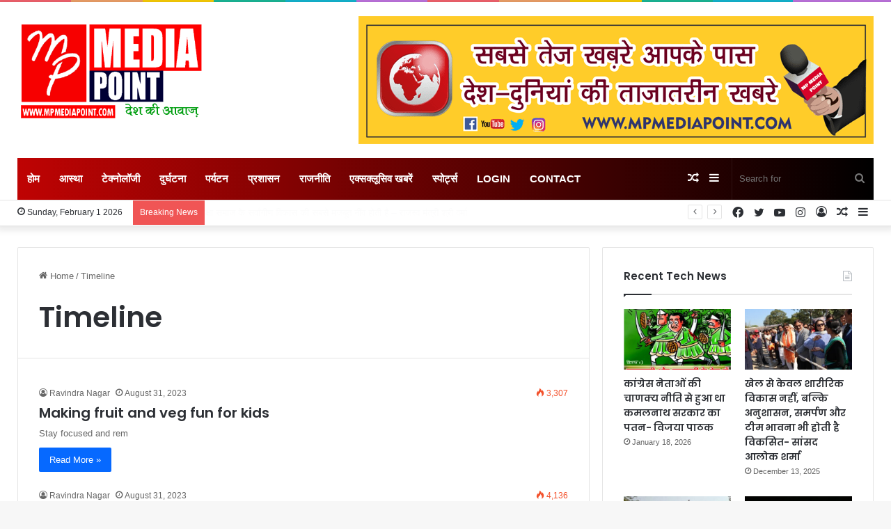

--- FILE ---
content_type: text/html; charset=UTF-8
request_url: https://mpmediapoint.com/tag/timeline/
body_size: 24844
content:
<!DOCTYPE html>
<html lang="en-US" class="" data-skin="light">
<head>
	<meta charset="UTF-8" />
	<link rel="profile" href="https://gmpg.org/xfn/11" />
	<title>Timeline &#8211; MP Media Point- Latest News updates</title>

<meta http-equiv='x-dns-prefetch-control' content='on'>
<link rel='dns-prefetch' href='//cdnjs.cloudflare.com' />
<link rel='dns-prefetch' href='//ajax.googleapis.com' />
<link rel='dns-prefetch' href='//fonts.googleapis.com' />
<link rel='dns-prefetch' href='//fonts.gstatic.com' />
<link rel='dns-prefetch' href='//s.gravatar.com' />
<link rel='dns-prefetch' href='//www.google-analytics.com' />
<link rel='preload' as='image' href='https://mpmediapoint.com/wp-content/uploads/2023/09/newlogo.png'>
<link rel='preload' as='font' href='https://mpmediapoint.com/wp-content/themes/jannah/assets/fonts/tielabs-fonticon/tielabs-fonticon.woff' type='font/woff' crossorigin='anonymous' />
<link rel='preload' as='font' href='https://mpmediapoint.com/wp-content/themes/jannah/assets/fonts/fontawesome/fa-solid-900.woff2' type='font/woff2' crossorigin='anonymous' />
<link rel='preload' as='font' href='https://mpmediapoint.com/wp-content/themes/jannah/assets/fonts/fontawesome/fa-brands-400.woff2' type='font/woff2' crossorigin='anonymous' />
<link rel='preload' as='font' href='https://mpmediapoint.com/wp-content/themes/jannah/assets/fonts/fontawesome/fa-regular-400.woff2' type='font/woff2' crossorigin='anonymous' />
<link rel='preload' as='script' href='https://ajax.googleapis.com/ajax/libs/webfont/1/webfont.js'>
<meta name='robots' content='max-image-preview:large' />
<link rel='dns-prefetch' href='//www.googletagmanager.com' />
<link rel='dns-prefetch' href='//pagead2.googlesyndication.com' />
<link rel="alternate" type="application/rss+xml" title="MP Media Point- Latest News updates &raquo; Feed" href="https://mpmediapoint.com/feed/" />
<link rel="alternate" type="application/rss+xml" title="MP Media Point- Latest News updates &raquo; Timeline Tag Feed" href="https://mpmediapoint.com/tag/timeline/feed/" />

		<style type="text/css">
			:root{
			
					--main-nav-background: #1f2024;
					--main-nav-secondry-background: rgba(0,0,0,0.2);
					--main-nav-primary-color: #0088ff;
					--main-nav-contrast-primary-color: #FFFFFF;
					--main-nav-text-color: #FFFFFF;
					--main-nav-secondry-text-color: rgba(225,255,255,0.5);
					--main-nav-main-border-color: rgba(255,255,255,0.07);
					--main-nav-secondry-border-color: rgba(255,255,255,0.04);
				
			}
		</style>
	<meta name="viewport" content="width=device-width, initial-scale=1.0" /><script type="text/javascript">
/* <![CDATA[ */
window._wpemojiSettings = {"baseUrl":"https:\/\/s.w.org\/images\/core\/emoji\/15.0.3\/72x72\/","ext":".png","svgUrl":"https:\/\/s.w.org\/images\/core\/emoji\/15.0.3\/svg\/","svgExt":".svg","source":{"concatemoji":"https:\/\/mpmediapoint.com\/wp-includes\/js\/wp-emoji-release.min.js?ver=6.5.7"}};
/*! This file is auto-generated */
!function(i,n){var o,s,e;function c(e){try{var t={supportTests:e,timestamp:(new Date).valueOf()};sessionStorage.setItem(o,JSON.stringify(t))}catch(e){}}function p(e,t,n){e.clearRect(0,0,e.canvas.width,e.canvas.height),e.fillText(t,0,0);var t=new Uint32Array(e.getImageData(0,0,e.canvas.width,e.canvas.height).data),r=(e.clearRect(0,0,e.canvas.width,e.canvas.height),e.fillText(n,0,0),new Uint32Array(e.getImageData(0,0,e.canvas.width,e.canvas.height).data));return t.every(function(e,t){return e===r[t]})}function u(e,t,n){switch(t){case"flag":return n(e,"\ud83c\udff3\ufe0f\u200d\u26a7\ufe0f","\ud83c\udff3\ufe0f\u200b\u26a7\ufe0f")?!1:!n(e,"\ud83c\uddfa\ud83c\uddf3","\ud83c\uddfa\u200b\ud83c\uddf3")&&!n(e,"\ud83c\udff4\udb40\udc67\udb40\udc62\udb40\udc65\udb40\udc6e\udb40\udc67\udb40\udc7f","\ud83c\udff4\u200b\udb40\udc67\u200b\udb40\udc62\u200b\udb40\udc65\u200b\udb40\udc6e\u200b\udb40\udc67\u200b\udb40\udc7f");case"emoji":return!n(e,"\ud83d\udc26\u200d\u2b1b","\ud83d\udc26\u200b\u2b1b")}return!1}function f(e,t,n){var r="undefined"!=typeof WorkerGlobalScope&&self instanceof WorkerGlobalScope?new OffscreenCanvas(300,150):i.createElement("canvas"),a=r.getContext("2d",{willReadFrequently:!0}),o=(a.textBaseline="top",a.font="600 32px Arial",{});return e.forEach(function(e){o[e]=t(a,e,n)}),o}function t(e){var t=i.createElement("script");t.src=e,t.defer=!0,i.head.appendChild(t)}"undefined"!=typeof Promise&&(o="wpEmojiSettingsSupports",s=["flag","emoji"],n.supports={everything:!0,everythingExceptFlag:!0},e=new Promise(function(e){i.addEventListener("DOMContentLoaded",e,{once:!0})}),new Promise(function(t){var n=function(){try{var e=JSON.parse(sessionStorage.getItem(o));if("object"==typeof e&&"number"==typeof e.timestamp&&(new Date).valueOf()<e.timestamp+604800&&"object"==typeof e.supportTests)return e.supportTests}catch(e){}return null}();if(!n){if("undefined"!=typeof Worker&&"undefined"!=typeof OffscreenCanvas&&"undefined"!=typeof URL&&URL.createObjectURL&&"undefined"!=typeof Blob)try{var e="postMessage("+f.toString()+"("+[JSON.stringify(s),u.toString(),p.toString()].join(",")+"));",r=new Blob([e],{type:"text/javascript"}),a=new Worker(URL.createObjectURL(r),{name:"wpTestEmojiSupports"});return void(a.onmessage=function(e){c(n=e.data),a.terminate(),t(n)})}catch(e){}c(n=f(s,u,p))}t(n)}).then(function(e){for(var t in e)n.supports[t]=e[t],n.supports.everything=n.supports.everything&&n.supports[t],"flag"!==t&&(n.supports.everythingExceptFlag=n.supports.everythingExceptFlag&&n.supports[t]);n.supports.everythingExceptFlag=n.supports.everythingExceptFlag&&!n.supports.flag,n.DOMReady=!1,n.readyCallback=function(){n.DOMReady=!0}}).then(function(){return e}).then(function(){var e;n.supports.everything||(n.readyCallback(),(e=n.source||{}).concatemoji?t(e.concatemoji):e.wpemoji&&e.twemoji&&(t(e.twemoji),t(e.wpemoji)))}))}((window,document),window._wpemojiSettings);
/* ]]> */
</script>

<style id='wp-emoji-styles-inline-css' type='text/css'>

	img.wp-smiley, img.emoji {
		display: inline !important;
		border: none !important;
		box-shadow: none !important;
		height: 1em !important;
		width: 1em !important;
		margin: 0 0.07em !important;
		vertical-align: -0.1em !important;
		background: none !important;
		padding: 0 !important;
	}
</style>
<style id='classic-theme-styles-inline-css' type='text/css'>
/*! This file is auto-generated */
.wp-block-button__link{color:#fff;background-color:#32373c;border-radius:9999px;box-shadow:none;text-decoration:none;padding:calc(.667em + 2px) calc(1.333em + 2px);font-size:1.125em}.wp-block-file__button{background:#32373c;color:#fff;text-decoration:none}
</style>
<style id='global-styles-inline-css' type='text/css'>
body{--wp--preset--color--black: #000000;--wp--preset--color--cyan-bluish-gray: #abb8c3;--wp--preset--color--white: #ffffff;--wp--preset--color--pale-pink: #f78da7;--wp--preset--color--vivid-red: #cf2e2e;--wp--preset--color--luminous-vivid-orange: #ff6900;--wp--preset--color--luminous-vivid-amber: #fcb900;--wp--preset--color--light-green-cyan: #7bdcb5;--wp--preset--color--vivid-green-cyan: #00d084;--wp--preset--color--pale-cyan-blue: #8ed1fc;--wp--preset--color--vivid-cyan-blue: #0693e3;--wp--preset--color--vivid-purple: #9b51e0;--wp--preset--gradient--vivid-cyan-blue-to-vivid-purple: linear-gradient(135deg,rgba(6,147,227,1) 0%,rgb(155,81,224) 100%);--wp--preset--gradient--light-green-cyan-to-vivid-green-cyan: linear-gradient(135deg,rgb(122,220,180) 0%,rgb(0,208,130) 100%);--wp--preset--gradient--luminous-vivid-amber-to-luminous-vivid-orange: linear-gradient(135deg,rgba(252,185,0,1) 0%,rgba(255,105,0,1) 100%);--wp--preset--gradient--luminous-vivid-orange-to-vivid-red: linear-gradient(135deg,rgba(255,105,0,1) 0%,rgb(207,46,46) 100%);--wp--preset--gradient--very-light-gray-to-cyan-bluish-gray: linear-gradient(135deg,rgb(238,238,238) 0%,rgb(169,184,195) 100%);--wp--preset--gradient--cool-to-warm-spectrum: linear-gradient(135deg,rgb(74,234,220) 0%,rgb(151,120,209) 20%,rgb(207,42,186) 40%,rgb(238,44,130) 60%,rgb(251,105,98) 80%,rgb(254,248,76) 100%);--wp--preset--gradient--blush-light-purple: linear-gradient(135deg,rgb(255,206,236) 0%,rgb(152,150,240) 100%);--wp--preset--gradient--blush-bordeaux: linear-gradient(135deg,rgb(254,205,165) 0%,rgb(254,45,45) 50%,rgb(107,0,62) 100%);--wp--preset--gradient--luminous-dusk: linear-gradient(135deg,rgb(255,203,112) 0%,rgb(199,81,192) 50%,rgb(65,88,208) 100%);--wp--preset--gradient--pale-ocean: linear-gradient(135deg,rgb(255,245,203) 0%,rgb(182,227,212) 50%,rgb(51,167,181) 100%);--wp--preset--gradient--electric-grass: linear-gradient(135deg,rgb(202,248,128) 0%,rgb(113,206,126) 100%);--wp--preset--gradient--midnight: linear-gradient(135deg,rgb(2,3,129) 0%,rgb(40,116,252) 100%);--wp--preset--font-size--small: 13px;--wp--preset--font-size--medium: 20px;--wp--preset--font-size--large: 36px;--wp--preset--font-size--x-large: 42px;--wp--preset--spacing--20: 0.44rem;--wp--preset--spacing--30: 0.67rem;--wp--preset--spacing--40: 1rem;--wp--preset--spacing--50: 1.5rem;--wp--preset--spacing--60: 2.25rem;--wp--preset--spacing--70: 3.38rem;--wp--preset--spacing--80: 5.06rem;--wp--preset--shadow--natural: 6px 6px 9px rgba(0, 0, 0, 0.2);--wp--preset--shadow--deep: 12px 12px 50px rgba(0, 0, 0, 0.4);--wp--preset--shadow--sharp: 6px 6px 0px rgba(0, 0, 0, 0.2);--wp--preset--shadow--outlined: 6px 6px 0px -3px rgba(255, 255, 255, 1), 6px 6px rgba(0, 0, 0, 1);--wp--preset--shadow--crisp: 6px 6px 0px rgba(0, 0, 0, 1);}:where(.is-layout-flex){gap: 0.5em;}:where(.is-layout-grid){gap: 0.5em;}body .is-layout-flex{display: flex;}body .is-layout-flex{flex-wrap: wrap;align-items: center;}body .is-layout-flex > *{margin: 0;}body .is-layout-grid{display: grid;}body .is-layout-grid > *{margin: 0;}:where(.wp-block-columns.is-layout-flex){gap: 2em;}:where(.wp-block-columns.is-layout-grid){gap: 2em;}:where(.wp-block-post-template.is-layout-flex){gap: 1.25em;}:where(.wp-block-post-template.is-layout-grid){gap: 1.25em;}.has-black-color{color: var(--wp--preset--color--black) !important;}.has-cyan-bluish-gray-color{color: var(--wp--preset--color--cyan-bluish-gray) !important;}.has-white-color{color: var(--wp--preset--color--white) !important;}.has-pale-pink-color{color: var(--wp--preset--color--pale-pink) !important;}.has-vivid-red-color{color: var(--wp--preset--color--vivid-red) !important;}.has-luminous-vivid-orange-color{color: var(--wp--preset--color--luminous-vivid-orange) !important;}.has-luminous-vivid-amber-color{color: var(--wp--preset--color--luminous-vivid-amber) !important;}.has-light-green-cyan-color{color: var(--wp--preset--color--light-green-cyan) !important;}.has-vivid-green-cyan-color{color: var(--wp--preset--color--vivid-green-cyan) !important;}.has-pale-cyan-blue-color{color: var(--wp--preset--color--pale-cyan-blue) !important;}.has-vivid-cyan-blue-color{color: var(--wp--preset--color--vivid-cyan-blue) !important;}.has-vivid-purple-color{color: var(--wp--preset--color--vivid-purple) !important;}.has-black-background-color{background-color: var(--wp--preset--color--black) !important;}.has-cyan-bluish-gray-background-color{background-color: var(--wp--preset--color--cyan-bluish-gray) !important;}.has-white-background-color{background-color: var(--wp--preset--color--white) !important;}.has-pale-pink-background-color{background-color: var(--wp--preset--color--pale-pink) !important;}.has-vivid-red-background-color{background-color: var(--wp--preset--color--vivid-red) !important;}.has-luminous-vivid-orange-background-color{background-color: var(--wp--preset--color--luminous-vivid-orange) !important;}.has-luminous-vivid-amber-background-color{background-color: var(--wp--preset--color--luminous-vivid-amber) !important;}.has-light-green-cyan-background-color{background-color: var(--wp--preset--color--light-green-cyan) !important;}.has-vivid-green-cyan-background-color{background-color: var(--wp--preset--color--vivid-green-cyan) !important;}.has-pale-cyan-blue-background-color{background-color: var(--wp--preset--color--pale-cyan-blue) !important;}.has-vivid-cyan-blue-background-color{background-color: var(--wp--preset--color--vivid-cyan-blue) !important;}.has-vivid-purple-background-color{background-color: var(--wp--preset--color--vivid-purple) !important;}.has-black-border-color{border-color: var(--wp--preset--color--black) !important;}.has-cyan-bluish-gray-border-color{border-color: var(--wp--preset--color--cyan-bluish-gray) !important;}.has-white-border-color{border-color: var(--wp--preset--color--white) !important;}.has-pale-pink-border-color{border-color: var(--wp--preset--color--pale-pink) !important;}.has-vivid-red-border-color{border-color: var(--wp--preset--color--vivid-red) !important;}.has-luminous-vivid-orange-border-color{border-color: var(--wp--preset--color--luminous-vivid-orange) !important;}.has-luminous-vivid-amber-border-color{border-color: var(--wp--preset--color--luminous-vivid-amber) !important;}.has-light-green-cyan-border-color{border-color: var(--wp--preset--color--light-green-cyan) !important;}.has-vivid-green-cyan-border-color{border-color: var(--wp--preset--color--vivid-green-cyan) !important;}.has-pale-cyan-blue-border-color{border-color: var(--wp--preset--color--pale-cyan-blue) !important;}.has-vivid-cyan-blue-border-color{border-color: var(--wp--preset--color--vivid-cyan-blue) !important;}.has-vivid-purple-border-color{border-color: var(--wp--preset--color--vivid-purple) !important;}.has-vivid-cyan-blue-to-vivid-purple-gradient-background{background: var(--wp--preset--gradient--vivid-cyan-blue-to-vivid-purple) !important;}.has-light-green-cyan-to-vivid-green-cyan-gradient-background{background: var(--wp--preset--gradient--light-green-cyan-to-vivid-green-cyan) !important;}.has-luminous-vivid-amber-to-luminous-vivid-orange-gradient-background{background: var(--wp--preset--gradient--luminous-vivid-amber-to-luminous-vivid-orange) !important;}.has-luminous-vivid-orange-to-vivid-red-gradient-background{background: var(--wp--preset--gradient--luminous-vivid-orange-to-vivid-red) !important;}.has-very-light-gray-to-cyan-bluish-gray-gradient-background{background: var(--wp--preset--gradient--very-light-gray-to-cyan-bluish-gray) !important;}.has-cool-to-warm-spectrum-gradient-background{background: var(--wp--preset--gradient--cool-to-warm-spectrum) !important;}.has-blush-light-purple-gradient-background{background: var(--wp--preset--gradient--blush-light-purple) !important;}.has-blush-bordeaux-gradient-background{background: var(--wp--preset--gradient--blush-bordeaux) !important;}.has-luminous-dusk-gradient-background{background: var(--wp--preset--gradient--luminous-dusk) !important;}.has-pale-ocean-gradient-background{background: var(--wp--preset--gradient--pale-ocean) !important;}.has-electric-grass-gradient-background{background: var(--wp--preset--gradient--electric-grass) !important;}.has-midnight-gradient-background{background: var(--wp--preset--gradient--midnight) !important;}.has-small-font-size{font-size: var(--wp--preset--font-size--small) !important;}.has-medium-font-size{font-size: var(--wp--preset--font-size--medium) !important;}.has-large-font-size{font-size: var(--wp--preset--font-size--large) !important;}.has-x-large-font-size{font-size: var(--wp--preset--font-size--x-large) !important;}
.wp-block-navigation a:where(:not(.wp-element-button)){color: inherit;}
:where(.wp-block-post-template.is-layout-flex){gap: 1.25em;}:where(.wp-block-post-template.is-layout-grid){gap: 1.25em;}
:where(.wp-block-columns.is-layout-flex){gap: 2em;}:where(.wp-block-columns.is-layout-grid){gap: 2em;}
.wp-block-pullquote{font-size: 1.5em;line-height: 1.6;}
</style>
<link rel='stylesheet' id='taqyeem-buttons-style-css' href='https://mpmediapoint.com/wp-content/plugins/taqyeem-buttons/assets/style.css?ver=6.5.7' type='text/css' media='all' />
<link rel='stylesheet' id='tie-css-base-css' href='https://mpmediapoint.com/wp-content/themes/jannah/assets/css/base.min.css?ver=6.1.2' type='text/css' media='all' />
<link rel='stylesheet' id='tie-css-styles-css' href='https://mpmediapoint.com/wp-content/themes/jannah/assets/css/style.min.css?ver=6.1.2' type='text/css' media='all' />
<link rel='stylesheet' id='tie-css-widgets-css' href='https://mpmediapoint.com/wp-content/themes/jannah/assets/css/widgets.min.css?ver=6.1.2' type='text/css' media='all' />
<link rel='stylesheet' id='tie-css-helpers-css' href='https://mpmediapoint.com/wp-content/themes/jannah/assets/css/helpers.min.css?ver=6.1.2' type='text/css' media='all' />
<link rel='stylesheet' id='tie-fontawesome5-css' href='https://mpmediapoint.com/wp-content/themes/jannah/assets/css/fontawesome.css?ver=6.1.2' type='text/css' media='all' />
<link rel='stylesheet' id='tie-css-ilightbox-css' href='https://mpmediapoint.com/wp-content/themes/jannah/assets/ilightbox/dark-skin/skin.css?ver=6.1.2' type='text/css' media='all' />
<link rel='stylesheet' id='tie-css-shortcodes-css' href='https://mpmediapoint.com/wp-content/themes/jannah/assets/css/plugins/shortcodes.min.css?ver=6.1.2' type='text/css' media='all' />
<link rel='stylesheet' id='taqyeem-styles-css' href='https://mpmediapoint.com/wp-content/themes/jannah/assets/css/plugins/taqyeem.min.css?ver=6.1.2' type='text/css' media='all' />
<style id='taqyeem-styles-inline-css' type='text/css'>
.wf-active .logo-text,.wf-active h1,.wf-active h2,.wf-active h3,.wf-active h4,.wf-active h5,.wf-active h6,.wf-active .the-subtitle{font-family: 'Poppins';}body{font-size: 13px;}#main-nav .main-menu > ul > li > a{font-size: 15px;text-transform: uppercase;}#the-post .entry-content,#the-post .entry-content p{font-size: 19px;}.comment-list .comment-body p{font-size: 15px;}.main-nav-boxed .main-nav.fixed-nav,#main-nav .main-menu-wrapper{background: #bf0303;background: -webkit-linear-gradient(90deg,#000000,#bf0303 );background: -moz-linear-gradient(90deg,#000000,#bf0303 );background: -o-linear-gradient(90deg,#000000,#bf0303 );background: linear-gradient(90deg,#bf0303,#000000 );}#main-nav .main-menu-wrapper .icon-basecloud-bg:after{color: inherit !important;}#main-nav .main-menu-wrapper,#main-nav .menu-sub-content,#main-nav .comp-sub-menu,#main-nav .guest-btn:not(:hover),#main-nav ul.cats-vertical li a.is-active,#main-nav ul.cats-vertical li a:hover.search-in-main-nav.autocomplete-suggestions{background-color: rgb(96,2,2);}#main-nav{border-width: 0;}#theme-header #main-nav:not(.fixed-nav){bottom: 0;}#main-nav .icon-basecloud-bg:after{color: rgb(96,2,2);}.search-in-main-nav.autocomplete-suggestions{border-color: rgba(255,255,255,0.07);}.main-nav-boxed #main-nav .main-menu-wrapper{border-width: 0;}#site-info{background-color: #bf0303;}.tie-cat-24,.tie-cat-item-24 > span{background-color:#e67e22 !important;color:#FFFFFF !important;}.tie-cat-24:after{border-top-color:#e67e22 !important;}.tie-cat-24:hover{background-color:#c86004 !important;}.tie-cat-24:hover:after{border-top-color:#c86004 !important;}.tie-cat-25,.tie-cat-item-25 > span{background-color:#2ecc71 !important;color:#FFFFFF !important;}.tie-cat-25:after{border-top-color:#2ecc71 !important;}.tie-cat-25:hover{background-color:#10ae53 !important;}.tie-cat-25:hover:after{border-top-color:#10ae53 !important;}.tie-cat-26,.tie-cat-item-26 > span{background-color:#9b59b6 !important;color:#FFFFFF !important;}.tie-cat-26:after{border-top-color:#9b59b6 !important;}.tie-cat-26:hover{background-color:#7d3b98 !important;}.tie-cat-26:hover:after{border-top-color:#7d3b98 !important;}.tie-cat-27,.tie-cat-item-27 > span{background-color:#34495e !important;color:#FFFFFF !important;}.tie-cat-27:after{border-top-color:#34495e !important;}.tie-cat-27:hover{background-color:#162b40 !important;}.tie-cat-27:hover:after{border-top-color:#162b40 !important;}.tie-cat-28,.tie-cat-item-28 > span{background-color:#795548 !important;color:#FFFFFF !important;}.tie-cat-28:after{border-top-color:#795548 !important;}.tie-cat-28:hover{background-color:#5b372a !important;}.tie-cat-28:hover:after{border-top-color:#5b372a !important;}.tie-cat-29,.tie-cat-item-29 > span{background-color:#4CAF50 !important;color:#FFFFFF !important;}.tie-cat-29:after{border-top-color:#4CAF50 !important;}.tie-cat-29:hover{background-color:#2e9132 !important;}.tie-cat-29:hover:after{border-top-color:#2e9132 !important;}@media (min-width: 1200px){.container{width: auto;}}.boxed-layout #tie-wrapper,.boxed-layout .fixed-nav{max-width: 1290px;}@media (min-width: 1260px){.container,.wide-next-prev-slider-wrapper .slider-main-container{max-width: 1260px;}}@media (max-width: 991px){.side-aside.dark-skin{background: #2f88d6;background: -webkit-linear-gradient(135deg,#5933a2,#2f88d6 );background: -moz-linear-gradient(135deg,#5933a2,#2f88d6 );background: -o-linear-gradient(135deg,#5933a2,#2f88d6 );background: linear-gradient(135deg,#2f88d6,#5933a2 );}}.tie-insta-header {margin-bottom: 15px;}.tie-insta-avatar a {width: 70px;height: 70px;display: block;position: relative;float: left;margin-right: 15px;margin-bottom: 15px;}.tie-insta-avatar a:before {content: "";position: absolute;width: calc(100% + 6px);height: calc(100% + 6px);left: -3px;top: -3px;border-radius: 50%;background: #d6249f;background: radial-gradient(circle at 30% 107%,#fdf497 0%,#fdf497 5%,#fd5949 45%,#d6249f 60%,#285AEB 90%);}.tie-insta-avatar a:after {position: absolute;content: "";width: calc(100% + 3px);height: calc(100% + 3px);left: -2px;top: -2px;border-radius: 50%;background: #fff;}.dark-skin .tie-insta-avatar a:after {background: #27292d;}.tie-insta-avatar img {border-radius: 50%;position: relative;z-index: 2;transition: all 0.25s;}.tie-insta-avatar img:hover {box-shadow: 0px 0px 15px 0 #6b54c6;}.tie-insta-info {font-size: 1.3em;font-weight: bold;margin-bottom: 5px;}
</style>
<script type="text/javascript" src="https://mpmediapoint.com/wp-includes/js/jquery/jquery.min.js?ver=3.7.1" id="jquery-core-js"></script>
<script type="text/javascript" src="https://mpmediapoint.com/wp-includes/js/jquery/jquery-migrate.min.js?ver=3.4.1" id="jquery-migrate-js"></script>

<!-- Google tag (gtag.js) snippet added by Site Kit -->
<!-- Google Analytics snippet added by Site Kit -->
<script type="text/javascript" src="https://www.googletagmanager.com/gtag/js?id=G-TSXG96PZN3" id="google_gtagjs-js" async></script>
<script type="text/javascript" id="google_gtagjs-js-after">
/* <![CDATA[ */
window.dataLayer = window.dataLayer || [];function gtag(){dataLayer.push(arguments);}
gtag("set","linker",{"domains":["mpmediapoint.com"]});
gtag("js", new Date());
gtag("set", "developer_id.dZTNiMT", true);
gtag("config", "G-TSXG96PZN3");
/* ]]> */
</script>
<link rel="https://api.w.org/" href="https://mpmediapoint.com/wp-json/" /><link rel="alternate" type="application/json" href="https://mpmediapoint.com/wp-json/wp/v2/tags/5" /><link rel="EditURI" type="application/rsd+xml" title="RSD" href="https://mpmediapoint.com/xmlrpc.php?rsd" />
<meta name="generator" content="WordPress 6.5.7" />
<meta name="generator" content="Site Kit by Google 1.171.0" /><script type='text/javascript'>
/* <![CDATA[ */
var taqyeem = {"ajaxurl":"https://mpmediapoint.com/wp-admin/admin-ajax.php" , "your_rating":"Your Rating:"};
/* ]]> */
</script>

<meta http-equiv="X-UA-Compatible" content="IE=edge">

<!-- Google AdSense meta tags added by Site Kit -->
<meta name="google-adsense-platform-account" content="ca-host-pub-2644536267352236">
<meta name="google-adsense-platform-domain" content="sitekit.withgoogle.com">
<!-- End Google AdSense meta tags added by Site Kit -->

<!-- Google AdSense snippet added by Site Kit -->
<script type="text/javascript" async="async" src="https://pagead2.googlesyndication.com/pagead/js/adsbygoogle.js?client=ca-pub-6517578609099377&amp;host=ca-host-pub-2644536267352236" crossorigin="anonymous"></script>

<!-- End Google AdSense snippet added by Site Kit -->
</head>

<body id="tie-body" class="archive tag tag-timeline tag-5 tie-no-js wrapper-has-shadow block-head-1 magazine1 is-thumb-overlay-disabled is-desktop is-header-layout-3 has-header-ad sidebar-right has-sidebar hide_share_post_top hide_share_post_bottom">



<div class="background-overlay">

	<div id="tie-container" class="site tie-container">

		
		<div id="tie-wrapper">

			<div class="rainbow-line"></div>
<header id="theme-header" class="theme-header header-layout-3 main-nav-dark main-nav-default-dark main-nav-below main-nav-boxed has-stream-item top-nav-active top-nav-light top-nav-default-light top-nav-below top-nav-below-main-nav has-shadow has-normal-width-logo mobile-header-centered">
	
<div class="container header-container">
	<div class="tie-row logo-row">

		
		<div class="logo-wrapper">
			<div class="tie-col-md-4 logo-container clearfix">
				<div id="mobile-header-components-area_1" class="mobile-header-components"><ul class="components"><li class="mobile-component_menu custom-menu-link"><a href="#" id="mobile-menu-icon" class="menu-text-wrapper"><span class="tie-mobile-menu-icon nav-icon is-layout-1"></span><span class="menu-text">Menu</span></a></li></ul></div>
		<div id="logo" class="image-logo" style="margin-top: 10px; margin-bottom: 10px;">

			
			<a title="MP Media Point- Latest News updates" href="https://mpmediapoint.com/">
				
				<picture class="tie-logo-default tie-logo-picture">
					<source class="tie-logo-source-default tie-logo-source" srcset="https://mpmediapoint.com/wp-content/uploads/2023/09/newlogo.png" media="(max-width:991px)">
					<source class="tie-logo-source-default tie-logo-source" srcset="https://mpmediapoint.com/wp-content/uploads/2023/09/newlogo.png">
					<img class="tie-logo-img-default tie-logo-img" src="https://mpmediapoint.com/wp-content/uploads/2023/09/newlogo.png" alt="MP Media Point- Latest News updates" width="270" height="179" style="max-height:179px; width: auto;" />
				</picture>
						</a>

			
		</div><!-- #logo /-->

		<div id="mobile-header-components-area_2" class="mobile-header-components"><ul class="components"><li class="mobile-component_search custom-menu-link">
				<a href="#" class="tie-search-trigger-mobile">
					<span class="tie-icon-search tie-search-icon" aria-hidden="true"></span>
					<span class="screen-reader-text">Search for</span>
				</a>
			</li></ul></div>			</div><!-- .tie-col /-->
		</div><!-- .logo-wrapper /-->

		<div class="tie-col-md-8 stream-item stream-item-top-wrapper"><div class="stream-item-top">
					<a href="" title="" target="_blank" rel="nofollow noopener">
						<img src="https://mpmediapoint.com/wp-content/uploads/2023/09/MPMEDIABANNER-min.png" alt="" width="728" height="91" />
					</a>
				</div></div><!-- .tie-col /-->
	</div><!-- .tie-row /-->
</div><!-- .container /-->

<div class="main-nav-wrapper">
	<nav id="main-nav" data-skin="search-in-main-nav" class="main-nav header-nav live-search-parent"  aria-label="Primary Navigation">
		<div class="container">

			<div class="main-menu-wrapper">

				
				<div id="menu-components-wrap">

					


					<div class="main-menu main-menu-wrap tie-alignleft">
						<div id="main-nav-menu" class="main-menu header-menu"><ul id="menu-tielabs-main-menu" class="menu"><li id="menu-item-1077" class="menu-item menu-item-type-custom menu-item-object-custom menu-item-home menu-item-1077"><a href="https://mpmediapoint.com/">होम</a></li>
<li id="menu-item-1123" class="menu-item menu-item-type-taxonomy menu-item-object-category menu-item-1123"><a href="https://mpmediapoint.com/category/%e0%a4%86%e0%a4%b8%e0%a5%8d%e0%a4%a5%e0%a4%be/">आस्था</a></li>
<li id="menu-item-1124" class="menu-item menu-item-type-taxonomy menu-item-object-category menu-item-1124"><a href="https://mpmediapoint.com/category/%e0%a4%9f%e0%a5%87%e0%a4%95%e0%a5%8d%e0%a4%a8%e0%a5%8b%e0%a4%b2%e0%a5%89%e0%a4%9c%e0%a5%80/">टेक्नोलॉजी</a></li>
<li id="menu-item-1125" class="menu-item menu-item-type-taxonomy menu-item-object-category menu-item-1125"><a href="https://mpmediapoint.com/category/%e0%a4%a6%e0%a5%81%e0%a4%b0%e0%a5%8d%e0%a4%98%e0%a4%9f%e0%a4%a8%e0%a4%be/">दुर्घटना</a></li>
<li id="menu-item-1126" class="menu-item menu-item-type-taxonomy menu-item-object-category menu-item-1126"><a href="https://mpmediapoint.com/category/%e0%a4%aa%e0%a4%b0%e0%a5%8d%e0%a4%af%e0%a4%9f%e0%a4%a8/">पर्यटन</a></li>
<li id="menu-item-1127" class="menu-item menu-item-type-taxonomy menu-item-object-category menu-item-1127"><a href="https://mpmediapoint.com/category/%e0%a4%aa%e0%a5%8d%e0%a4%b0%e0%a4%b6%e0%a4%be%e0%a4%b8%e0%a4%a8/">प्रशासन</a></li>
<li id="menu-item-1128" class="menu-item menu-item-type-taxonomy menu-item-object-category menu-item-1128"><a href="https://mpmediapoint.com/category/%e0%a4%b0%e0%a4%be%e0%a4%9c%e0%a4%a8%e0%a5%80%e0%a4%a4%e0%a4%bf/">राजनीति</a></li>
<li id="menu-item-1134" class="menu-item menu-item-type-taxonomy menu-item-object-category menu-item-1134"><a href="https://mpmediapoint.com/category/%e0%a4%8f%e0%a4%95%e0%a5%8d%e0%a4%b8%e0%a4%95%e0%a5%8d%e0%a4%b2%e0%a5%82%e0%a4%b8%e0%a4%bf%e0%a4%b5-%e0%a4%96%e0%a4%ac%e0%a4%b0%e0%a5%87%e0%a4%82/">एक्सक्लूसिव खबरें</a></li>
<li id="menu-item-1145" class="menu-item menu-item-type-taxonomy menu-item-object-category menu-item-1145"><a href="https://mpmediapoint.com/category/%e0%a4%b8%e0%a5%8d%e0%a4%aa%e0%a5%8b%e0%a4%b0%e0%a5%8d%e0%a4%9f%e0%a5%8d%e0%a4%b8/">स्पोर्ट्स</a></li>
<li id="menu-item-1157" class="menu-item menu-item-type-custom menu-item-object-custom menu-item-1157"><a href="https://mpmediapoint.com/wp-admin">Login</a></li>
<li id="menu-item-1202" class="menu-item menu-item-type-post_type menu-item-object-page menu-item-1202"><a href="https://mpmediapoint.com/contact/">Contact</a></li>
</ul></div>					</div><!-- .main-menu.tie-alignleft /-->

					<ul class="components">			<li class="search-bar menu-item custom-menu-link" aria-label="Search">
				<form method="get" id="search" action="https://mpmediapoint.com/">
					<input id="search-input" class="is-ajax-search"  inputmode="search" type="text" name="s" title="Search for" placeholder="Search for" />
					<button id="search-submit" type="submit">
						<span class="tie-icon-search tie-search-icon" aria-hidden="true"></span>
						<span class="screen-reader-text">Search for</span>
					</button>
				</form>
			</li>
				<li class="side-aside-nav-icon menu-item custom-menu-link">
		<a href="#">
			<span class="tie-icon-navicon" aria-hidden="true"></span>
			<span class="screen-reader-text">Sidebar</span>
		</a>
	</li>
		<li class="random-post-icon menu-item custom-menu-link">
		<a href="/tag/timeline/?random-post=1" class="random-post" title="Random Article" rel="nofollow">
			<span class="tie-icon-random" aria-hidden="true"></span>
			<span class="screen-reader-text">Random Article</span>
		</a>
	</li>
	</ul><!-- Components -->
				</div><!-- #menu-components-wrap /-->
			</div><!-- .main-menu-wrapper /-->
		</div><!-- .container /-->

			</nav><!-- #main-nav /-->
</div><!-- .main-nav-wrapper /-->


<nav id="top-nav"  class="has-date-breaking-components top-nav header-nav has-breaking-news" aria-label="Secondary Navigation">
	<div class="container">
		<div class="topbar-wrapper">

			
					<div class="topbar-today-date tie-icon">
						Sunday, February 1 2026					</div>
					
			<div class="tie-alignleft">
				
<div class="breaking controls-is-active">

	<span class="breaking-title">
		<span class="tie-icon-bolt breaking-icon" aria-hidden="true"></span>
		<span class="breaking-title-text">Breaking News</span>
	</span>

	<ul id="breaking-news-in-header" class="breaking-news" data-type="slideLeft" data-arrows="true">

		
							<li class="news-item">
								<a href="https://mpmediapoint.com/shrimad-bhagwat-purana-leads-from-ignorance-to-knowledge-and-truth-and-by-just-listening-to-it-man-becomes-entitled-to-salvation/">अज्ञान से ज्ञान और सत्य की ओर ले जाने वाली है श्रीमद्भागवत पुराण, इसके श्रवण मात्र से ही मानव मोक्ष का अधिकारी हो जाता है। -जगतगुरु पं अजय पुरोहित</a>
							</li>

							
							<li class="news-item">
								<a href="https://mpmediapoint.com/education-is-the-strongest-foundation-for-the-all-round-development-of-the-society-revenue-minister-shri-verma/">शिक्षा समाज के सर्वांगीण विकास की सबसे मजबूत नींव होती है &#8211; राजस्व मंत्री श्री वर्मा</a>
							</li>

							
							<li class="news-item">
								<a href="https://mpmediapoint.com/dial-112s-wisdom-accomplished-a-noble-task/">डायल 112 की सूझ-बूझ : हो गया पुनीत कार्य&#8230;</a>
							</li>

							
							<li class="news-item">
								<a href="https://mpmediapoint.com/badar-district-of-bhopal-accused-boy-caught-by-shahganj-police/">शाहगंज पुलिस के हत्थे चढ़ा भोपाल का जिला बदर आरोपी लौंडे</a>
							</li>

							
							<li class="news-item">
								<a href="https://mpmediapoint.com/in-the-flower-festival-chief-minister-dr-yadav-said-that-2026-will-become-the-year-of-farmers-welfare/">पुष्प महोत्सव में मुख्यमंत्री डॉ यादव ने कहा- 2026 बनेगा &#8216;किसान कल्याण वर्ष&#8217;</a>
							</li>

							
							<li class="news-item">
								<a href="https://mpmediapoint.com/the-aim-of-the-government-is-that-no-child-should-be-deprived-of-quality-education-due-to-economic-weakness-union-agriculture-minister-shivraj-singh-chauhan/">सरकार का उद्देश्य, कोई भी बच्चा आर्थिक कमजोरी के कारण गुणवत्तापूर्ण शिक्षा से न रहे वंचित &#8211; केंद्रीय कृषि मंत्री शिवराज सिंह चौहान</a>
							</li>

							
							<li class="news-item">
								<a href="https://mpmediapoint.com/sit-investigation-creates-stir-in-bhopal-politics-allegations-related-to-mayor-malti-rai-increase-political-uneasiness-vijaya-pathak/">एसआईटी जांच से भोपाल की राजनीति में हलचल, महापौर मालती राय से जुड़े आरोपों ने बढ़ाई सियासी बेचैनी- विजया पाठक</a>
							</li>

							
							<li class="news-item">
								<a href="https://mpmediapoint.com/sp-sehore-took-stock-of-the-conditions-of-all-the-police-stations-and-police-posts-from-ichhawar-to-gopalpur-and-issued-necessary-guidelines-for-iso-certification/">एसपी सीहोर ने इछावर से गोपालपुर तक सभी थानों एवं पुलिस चौकियों के हालातों का लिया जायजा, जारी किए आवश्यक दिशा-निर्देश, आईएसओ प्रमाणन के लिए इछावर थाना का लग सकता नम्बर..</a>
							</li>

							
							<li class="news-item">
								<a href="https://mpmediapoint.com/breaking-maharashtra-deputy-chief-minister-ajit-pawars-plane-crashes/">ब्रेकिंग : महाराष्ट्र के उपमुख्मंत्री अजित पवार का हवाई जहाज दुर्घटनाग्रस्त</a>
							</li>

							
							<li class="news-item">
								<a href="https://mpmediapoint.com/now-citizen-services-are-available-on-mp-e-seva-portal-services-can-be-availed-through-mobile-app/">अब एमपी ई-सेवा पोर्टल पर उपलब्ध हैं नागरिक सेवाएं , मोबाइल एप के माध्यम से ली जा सकती हैं सेवायें</a>
							</li>

							
	</ul>
</div><!-- #breaking /-->
			</div><!-- .tie-alignleft /-->

			<div class="tie-alignright">
				<ul class="components">	<li class="side-aside-nav-icon menu-item custom-menu-link">
		<a href="#">
			<span class="tie-icon-navicon" aria-hidden="true"></span>
			<span class="screen-reader-text">Sidebar</span>
		</a>
	</li>
		<li class="random-post-icon menu-item custom-menu-link">
		<a href="/tag/timeline/?random-post=1" class="random-post" title="Random Article" rel="nofollow">
			<span class="tie-icon-random" aria-hidden="true"></span>
			<span class="screen-reader-text">Random Article</span>
		</a>
	</li>
	
	
		<li class=" popup-login-icon menu-item custom-menu-link">
			<a href="#" class="lgoin-btn tie-popup-trigger">
				<span class="tie-icon-author" aria-hidden="true"></span>
				<span class="screen-reader-text">Log In</span>			</a>
		</li>

			 <li class="social-icons-item"><a class="social-link instagram-social-icon" rel="external noopener nofollow" target="_blank" href="#"><span class="tie-social-icon tie-icon-instagram"></span><span class="screen-reader-text">Instagram</span></a></li><li class="social-icons-item"><a class="social-link youtube-social-icon" rel="external noopener nofollow" target="_blank" href="#"><span class="tie-social-icon tie-icon-youtube"></span><span class="screen-reader-text">YouTube</span></a></li><li class="social-icons-item"><a class="social-link twitter-social-icon" rel="external noopener nofollow" target="_blank" href="#"><span class="tie-social-icon tie-icon-twitter"></span><span class="screen-reader-text">Twitter</span></a></li><li class="social-icons-item"><a class="social-link facebook-social-icon" rel="external noopener nofollow" target="_blank" href="#"><span class="tie-social-icon tie-icon-facebook"></span><span class="screen-reader-text">Facebook</span></a></li> </ul><!-- Components -->			</div><!-- .tie-alignright /-->

		</div><!-- .topbar-wrapper /-->
	</div><!-- .container /-->
</nav><!-- #top-nav /-->
</header>

<div id="content" class="site-content container"><div id="main-content-row" class="tie-row main-content-row">
	<div class="main-content tie-col-md-8 tie-col-xs-12" role="main">

		

			<header class="entry-header-outer container-wrapper">
				<nav id="breadcrumb"><a href="https://mpmediapoint.com/"><span class="tie-icon-home" aria-hidden="true"></span> Home</a><em class="delimiter">/</em><span class="current">Timeline</span></nav><script type="application/ld+json">{"@context":"http:\/\/schema.org","@type":"BreadcrumbList","@id":"#Breadcrumb","itemListElement":[{"@type":"ListItem","position":1,"item":{"name":"Home","@id":"https:\/\/mpmediapoint.com\/"}}]}</script><h1 class="page-title">Timeline</h1>			</header><!-- .entry-header-outer /-->

			
		<div class="mag-box wide-post-box">
			<div class="container-wrapper">
				<div class="mag-box-container clearfix">
					<ul id="posts-container" data-layout="default" data-settings="{'uncropped_image':'jannah-image-post','category_meta':true,'post_meta':true,'excerpt':'true','excerpt_length':'20','read_more':'true','read_more_text':false,'media_overlay':true,'title_length':0,'is_full':false,'is_category':false}" class="posts-items">
<li class="post-item no-small-thumbs post-1037 post type-post status-publish format-standard category-tie-travel tag-timeline tie-video">

	
	<div class="post-details">

		<div class="post-meta clearfix"><span class="author-meta single-author no-avatars"><span class="meta-item meta-author-wrapper meta-author-2"><span class="meta-author"><a href="https://mpmediapoint.com/author/rav/" class="author-name tie-icon" title="Ravindra Nagar">Ravindra Nagar</a></span></span></span><span class="date meta-item tie-icon">August 31, 2023</span><div class="tie-alignright"><span class="meta-views meta-item hot"><span class="tie-icon-fire" aria-hidden="true"></span> 3,307 </span></div></div><!-- .post-meta -->
		<h2 class="post-title"><a href="https://mpmediapoint.com/making-fruit-and-veg-fun-for-kids/">Making fruit and veg fun for kids</a></h2>

						<p class="post-excerpt">Stay focused and rem</p>
				<a class="more-link button" href="https://mpmediapoint.com/making-fruit-and-veg-fun-for-kids/">Read More &raquo;</a>	</div>
</li>

<li class="post-item no-small-thumbs post-1039 post type-post status-publish format-standard category-tie-games tag-timeline tie-slider">

	
	<div class="post-details">

		<div class="post-meta clearfix"><span class="author-meta single-author no-avatars"><span class="meta-item meta-author-wrapper meta-author-2"><span class="meta-author"><a href="https://mpmediapoint.com/author/rav/" class="author-name tie-icon" title="Ravindra Nagar">Ravindra Nagar</a></span></span></span><span class="date meta-item tie-icon">August 31, 2023</span><div class="tie-alignright"><span class="meta-views meta-item hot"><span class="tie-icon-fire" aria-hidden="true"></span> 4,136 </span></div></div><!-- .post-meta -->
		<h2 class="post-title"><a href="https://mpmediapoint.com/there-may-be-no-consoles-in-the-future-ea-exec-says/">There May Be No Consoles in the Future, EA Exec Says</a></h2>

						<p class="post-excerpt">Stay focused and rem</p>
				<a class="more-link button" href="https://mpmediapoint.com/there-may-be-no-consoles-in-the-future-ea-exec-says/">Read More &raquo;</a>	</div>
</li>

<li class="post-item no-small-thumbs post-1042 post type-post status-publish format-standard category-tie-games tag-timeline tie-audio">

	
	<div class="post-details">

		<div class="post-meta clearfix"><span class="author-meta single-author no-avatars"><span class="meta-item meta-author-wrapper meta-author-2"><span class="meta-author"><a href="https://mpmediapoint.com/author/rav/" class="author-name tie-icon" title="Ravindra Nagar">Ravindra Nagar</a></span></span></span><span class="date meta-item tie-icon">August 31, 2023</span><div class="tie-alignright"><span class="meta-views meta-item warm"><span class="tie-icon-fire" aria-hidden="true"></span> 1,664 </span></div></div><!-- .post-meta -->
		<h2 class="post-title"><a href="https://mpmediapoint.com/here-what-is-in-the-game-80-deluxe-edition/">Here What is in the game $80 Deluxe Edition</a></h2>

						<p class="post-excerpt">Stay focused and rem</p>
				<a class="more-link button" href="https://mpmediapoint.com/here-what-is-in-the-game-80-deluxe-edition/">Read More &raquo;</a>	</div>
</li>

<li class="post-item no-small-thumbs post-1053 post type-post status-publish format-standard category-tie-business tag-timeline tie-map">

	
	<div class="post-details">

		<div class="post-meta clearfix"><span class="author-meta single-author no-avatars"><span class="meta-item meta-author-wrapper meta-author-2"><span class="meta-author"><a href="https://mpmediapoint.com/author/rav/" class="author-name tie-icon" title="Ravindra Nagar">Ravindra Nagar</a></span></span></span><span class="date meta-item tie-icon">August 31, 2023</span><div class="tie-alignright"><span class="meta-views meta-item hot"><span class="tie-icon-fire" aria-hidden="true"></span> 4,979 </span></div></div><!-- .post-meta -->
		<h2 class="post-title"><a href="https://mpmediapoint.com/why-people-are-flocking-to-oregon/">Why people are flocking to Oregon</a></h2>

						<p class="post-excerpt">Stay focused and rem</p>
				<a class="more-link button" href="https://mpmediapoint.com/why-people-are-flocking-to-oregon/">Read More &raquo;</a>	</div>
</li>

<li class="post-item no-small-thumbs post-1065 post type-post status-publish format-standard category-tie-tech tag-timeline tie-map">

	
	<div class="post-details">

		<div class="post-meta clearfix"><span class="author-meta single-author no-avatars"><span class="meta-item meta-author-wrapper meta-author-2"><span class="meta-author"><a href="https://mpmediapoint.com/author/rav/" class="author-name tie-icon" title="Ravindra Nagar">Ravindra Nagar</a></span></span></span><span class="date meta-item tie-icon">August 31, 2023</span><div class="tie-alignright"><span class="meta-views meta-item hot"><span class="tie-icon-fire" aria-hidden="true"></span> 4,602 </span></div></div><!-- .post-meta -->
		<h2 class="post-title"><a href="https://mpmediapoint.com/apple-sets-march-21-event-wall-street-sees-new-smaller-iphone/">Apple sets March 21 event, Wall Street sees new, smaller iPhone</a></h2>

						<p class="post-excerpt">Stay focused and rem</p>
				<a class="more-link button" href="https://mpmediapoint.com/apple-sets-march-21-event-wall-street-sees-new-smaller-iphone/">Read More &raquo;</a>	</div>
</li>

<li class="post-item no-small-thumbs post-1067 post type-post status-publish format-standard category-tie-life-style tag-timeline tie-video">

	
	<div class="post-details">

		<div class="post-meta clearfix"><span class="author-meta single-author no-avatars"><span class="meta-item meta-author-wrapper meta-author-2"><span class="meta-author"><a href="https://mpmediapoint.com/author/rav/" class="author-name tie-icon" title="Ravindra Nagar">Ravindra Nagar</a></span></span></span><span class="date meta-item tie-icon">August 31, 2023</span><div class="tie-alignright"><span class="meta-views meta-item warm"><span class="tie-icon-fire" aria-hidden="true"></span> 1,500 </span></div></div><!-- .post-meta -->
		<h2 class="post-title"><a href="https://mpmediapoint.com/after-all-is-said-and-done-more-is-said-than-done-2/">After all is said and done, more is said than done</a></h2>

						<p class="post-excerpt">Stay focused and rem</p>
				<a class="more-link button" href="https://mpmediapoint.com/after-all-is-said-and-done-more-is-said-than-done-2/">Read More &raquo;</a>	</div>
</li>

<li class="post-item no-small-thumbs post-1034 post type-post status-publish format-standard category-tie-travel tag-timeline tie-thumb">

	
	<div class="post-details">

		<div class="post-meta clearfix"><span class="author-meta single-author no-avatars"><span class="meta-item meta-author-wrapper meta-author-2"><span class="meta-author"><a href="https://mpmediapoint.com/author/rav/" class="author-name tie-icon" title="Ravindra Nagar">Ravindra Nagar</a></span></span></span><span class="date meta-item tie-icon">August 31, 2023</span><div class="tie-alignright"><span class="meta-views meta-item warm"><span class="tie-icon-fire" aria-hidden="true"></span> 1,243 </span></div></div><!-- .post-meta -->
		<h2 class="post-title"><a href="https://mpmediapoint.com/what-we-see-when-we-look-at-travel-photography/">What We See When We Look at Travel Photography</a></h2>

						<p class="post-excerpt">Stay focused and rem</p>
				<a class="more-link button" href="https://mpmediapoint.com/what-we-see-when-we-look-at-travel-photography/">Read More &raquo;</a>	</div>
</li>

					</ul><!-- #posts-container /-->
					<div class="clearfix"></div>
				</div><!-- .mag-box-container /-->
			</div><!-- .container-wrapper /-->
		</div><!-- .mag-box /-->
	
	</div><!-- .main-content /-->


	<aside class="sidebar tie-col-md-4 tie-col-xs-12 normal-side is-sticky" aria-label="Primary Sidebar">
		<div class="theiaStickySidebar">
			<div id="posts-list-widget-9" class="container-wrapper widget posts-list"><div class="widget-title the-global-title"><div class="the-subtitle">Recent Tech News<span class="widget-title-icon tie-icon"></span></div></div><div class="widget-posts-list-wrapper"><div class="widget-posts-list-container posts-list-half-posts" ><ul class="posts-list-items widget-posts-wrapper">
<li class="widget-single-post-item widget-post-list tie-standard">

			<div class="post-widget-thumbnail">

			
			<a aria-label="कांग्रेस नेताओं की चाणक्य नीति से हुआ था कमलनाथ सरकार का पतन- विजया पाठक" href="https://mpmediapoint.com/kamal-nath-governments-fall-was-due-to-chanakya-policy-of-congress-leaders-vijaya-pathak/" class="post-thumb"><img width="390" height="220" src="https://mpmediapoint.com/wp-content/uploads/2026/01/IMG_20260118_125202-390x220.jpg" class="attachment-jannah-image-large size-jannah-image-large wp-post-image" alt="" decoding="async" loading="lazy" /></a>		</div><!-- post-alignleft /-->
	
	<div class="post-widget-body ">
		<a class="post-title the-subtitle" href="https://mpmediapoint.com/kamal-nath-governments-fall-was-due-to-chanakya-policy-of-congress-leaders-vijaya-pathak/">कांग्रेस नेताओं की चाणक्य नीति से हुआ था कमलनाथ सरकार का पतन- विजया पाठक</a>

		<div class="post-meta">
			<span class="date meta-item tie-icon">January 18, 2026</span>		</div>
	</div>
</li>

<li class="widget-single-post-item widget-post-list tie-standard">

			<div class="post-widget-thumbnail">

			
			<a aria-label="खेल से केवल शारीरिक विकास नहीं, बल्कि अनुशासन, समर्पण और टीम भावना भी होती है विकसित- सांसद आलोक शर्मा" href="https://mpmediapoint.com/sports-not-only-develop-physical-development-but-also-develop-discipline-dedication-and-team-spirit/" class="post-thumb"><img width="390" height="220" src="https://mpmediapoint.com/wp-content/uploads/2025/12/सांसद-श्री-आलोक-शर्मा-सीहोर-में-सांस.त्सव-के-तहत-आयोजित-खेल-प्रतियोगिता-में-हुए-शामिल-8-390x220.jpg" class="attachment-jannah-image-large size-jannah-image-large wp-post-image" alt="" decoding="async" loading="lazy" /></a>		</div><!-- post-alignleft /-->
	
	<div class="post-widget-body ">
		<a class="post-title the-subtitle" href="https://mpmediapoint.com/sports-not-only-develop-physical-development-but-also-develop-discipline-dedication-and-team-spirit/">खेल से केवल शारीरिक विकास नहीं, बल्कि अनुशासन, समर्पण और टीम भावना भी होती है विकसित- सांसद आलोक शर्मा</a>

		<div class="post-meta">
			<span class="date meta-item tie-icon">December 13, 2025</span>		</div>
	</div>
</li>

<li class="widget-single-post-item widget-post-list tie-standard">

			<div class="post-widget-thumbnail">

			
			<a aria-label="एमपी के आष्टा थाना में पदस्थ पुलिस सब इंस्पेक्टर किरण सिंह राजपूत सस्पेंड, सड़क दुर्घटना के दौरान लापरवाही से वाहन चालन का आरोप" href="https://mpmediapoint.com/police-sub-inspector-kiran-singh-rajput-posted-at-ashta-police-station-in-mp/" class="post-thumb"><img width="390" height="220" src="https://mpmediapoint.com/wp-content/uploads/2025/12/IMG_20251212_193210-390x220.jpg" class="attachment-jannah-image-large size-jannah-image-large wp-post-image" alt="" decoding="async" loading="lazy" /></a>		</div><!-- post-alignleft /-->
	
	<div class="post-widget-body ">
		<a class="post-title the-subtitle" href="https://mpmediapoint.com/police-sub-inspector-kiran-singh-rajput-posted-at-ashta-police-station-in-mp/">एमपी के आष्टा थाना में पदस्थ पुलिस सब इंस्पेक्टर किरण सिंह राजपूत सस्पेंड, सड़क दुर्घटना के दौरान लापरवाही से वाहन चालन का आरोप</a>

		<div class="post-meta">
			<span class="date meta-item tie-icon">December 12, 2025</span>		</div>
	</div>
</li>

<li class="widget-single-post-item widget-post-list tie-standard">

			<div class="post-widget-thumbnail">

			
			<a aria-label="दीप पर्व पर 21 हजार दीयों से रोशन होगा देश का सुविख्यात कुबेरेश्वरधाम, आगामी दिनों में किया जाएगा अन्नकूट महोत्सव, रंगोली और रंग बिरंगी रोशनी से रोशन हुआ कुबेरेश्वरधाम," href="https://mpmediapoint.com/the-countrys-famous-kubereshwar-dham-will-be-illuminated-with-21-thousand-lamps-on-the-festival-of-lights-annakoot-mahotsav-will-be-organized-in-the-coming-days-rangoli-and-colorful/" class="post-thumb"><img width="390" height="220" src="https://mpmediapoint.com/wp-content/uploads/2025/10/IMG_20251019_171350-390x220.jpg" class="attachment-jannah-image-large size-jannah-image-large wp-post-image" alt="" decoding="async" loading="lazy" /></a>		</div><!-- post-alignleft /-->
	
	<div class="post-widget-body ">
		<a class="post-title the-subtitle" href="https://mpmediapoint.com/the-countrys-famous-kubereshwar-dham-will-be-illuminated-with-21-thousand-lamps-on-the-festival-of-lights-annakoot-mahotsav-will-be-organized-in-the-coming-days-rangoli-and-colorful/">दीप पर्व पर 21 हजार दीयों से रोशन होगा देश का सुविख्यात कुबेरेश्वरधाम, आगामी दिनों में किया जाएगा अन्नकूट महोत्सव, रंगोली और रंग बिरंगी रोशनी से रोशन हुआ कुबेरेश्वरधाम,</a>

		<div class="post-meta">
			<span class="date meta-item tie-icon">October 19, 2025</span>		</div>
	</div>
</li>
</ul></div></div><div class="clearfix"></div></div><!-- .widget /-->		</div><!-- .theiaStickySidebar /-->
	</aside><!-- .sidebar /-->
	</div><!-- .main-content-row /--></div><!-- #content /-->
<footer id="footer" class="site-footer dark-skin dark-widgetized-area">

	
			<div id="footer-widgets-container">
				<div class="container">
					
		<div class="footer-widget-area ">
			<div class="tie-row">

									<div class="tie-col-md-3 normal-side">
						<div id="posts-list-widget-7" class="container-wrapper widget posts-list"><div class="widget-title the-global-title"><div class="the-subtitle">Most Viewed Posts<span class="widget-title-icon tie-icon"></span></div></div><div class="widget-posts-list-wrapper"><div class="widget-posts-list-container timeline-widget" ><ul class="posts-list-items widget-posts-wrapper">					<li class="widget-single-post-item">
						<a href="https://mpmediapoint.com/why-homeowners-are-leaving-billions-on-the-table/">
							<span class="date meta-item tie-icon">August 31, 2023</span>							<h3>Why homeowners are leaving billions on the table</h3>
						</a>
					</li>
										<li class="widget-single-post-item">
						<a href="https://mpmediapoint.com/spieth-in-danger-of-missing-cut-2/">
							<span class="date meta-item tie-icon">August 31, 2023</span>							<h3>Spieth in danger of missing cut</h3>
						</a>
					</li>
										<li class="widget-single-post-item">
						<a href="https://mpmediapoint.com/ice-cream-maker-free-chocolate/">
							<span class="date meta-item tie-icon">August 31, 2023</span>							<h3>Ice Cream Maker Free Chocolate</h3>
						</a>
					</li>
					</ul></div></div><div class="clearfix"></div></div><!-- .widget /-->					</div><!-- .tie-col /-->
				
									<div class="tie-col-md-3 normal-side">
						<div id="posts-list-widget-8" class="container-wrapper widget posts-list"><div class="widget-title the-global-title"><div class="the-subtitle">Last Modified Posts<span class="widget-title-icon tie-icon"></span></div></div><div class="widget-posts-list-wrapper"><div class="widget-posts-list-container posts-pictures-widget" ><div class="tie-row widget-posts-wrapper">						<div class="widget-single-post-item tie-col-xs-4 tie-standard">
							
			<a aria-label="अज्ञान से ज्ञान और सत्य की ओर ले जाने वाली है श्रीमद्भागवत पुराण, इसके श्रवण मात्र से ही मानव मोक्ष का अधिकारी हो जाता है। -जगतगुरु पं अजय पुरोहित" href="https://mpmediapoint.com/shrimad-bhagwat-purana-leads-from-ignorance-to-knowledge-and-truth-and-by-just-listening-to-it-man-becomes-entitled-to-salvation/" class="post-thumb"><img width="390" height="220" src="https://mpmediapoint.com/wp-content/uploads/2026/01/IMG_20260131_201106-390x220.jpg" class="attachment-jannah-image-large size-jannah-image-large wp-post-image" alt="" decoding="async" loading="lazy" /></a>						</div>
												<div class="widget-single-post-item tie-col-xs-4 tie-standard">
							
			<a aria-label="शिक्षा समाज के सर्वांगीण विकास की सबसे मजबूत नींव होती है &#8211; राजस्व मंत्री श्री वर्मा" href="https://mpmediapoint.com/education-is-the-strongest-foundation-for-the-all-round-development-of-the-society-revenue-minister-shri-verma/" class="post-thumb"><img width="390" height="220" src="https://mpmediapoint.com/wp-content/uploads/2026/01/IMG_20260131_194232-390x220.jpg" class="attachment-jannah-image-large size-jannah-image-large wp-post-image" alt="" decoding="async" loading="lazy" /></a>						</div>
												<div class="widget-single-post-item tie-col-xs-4 tie-standard">
							
			<a aria-label="डायल 112 की सूझ-बूझ : हो गया पुनीत कार्य&#8230;" href="https://mpmediapoint.com/dial-112s-wisdom-accomplished-a-noble-task/" class="post-thumb"><img width="390" height="220" src="https://mpmediapoint.com/wp-content/uploads/2026/01/IMG_20260131_184516-390x220.jpg" class="attachment-jannah-image-large size-jannah-image-large wp-post-image" alt="" decoding="async" loading="lazy" /></a>						</div>
												<div class="widget-single-post-item tie-col-xs-4 tie-standard">
							
			<a aria-label="शाहगंज पुलिस के हत्थे चढ़ा भोपाल का जिला बदर आरोपी लौंडे" href="https://mpmediapoint.com/badar-district-of-bhopal-accused-boy-caught-by-shahganj-police/" class="post-thumb"><img width="390" height="220" src="https://mpmediapoint.com/wp-content/uploads/2026/01/IMG_20260131_165729-390x220.jpg" class="attachment-jannah-image-large size-jannah-image-large wp-post-image" alt="" decoding="async" loading="lazy" /></a>						</div>
												<div class="widget-single-post-item tie-col-xs-4 tie-standard">
							
			<a aria-label="पुष्प महोत्सव में मुख्यमंत्री डॉ यादव ने कहा- 2026 बनेगा &#8216;किसान कल्याण वर्ष&#8217;" href="https://mpmediapoint.com/in-the-flower-festival-chief-minister-dr-yadav-said-that-2026-will-become-the-year-of-farmers-welfare/" class="post-thumb"><img width="390" height="220" src="https://mpmediapoint.com/wp-content/uploads/2026/01/IMG_20260130_223803-390x220.jpg" class="attachment-jannah-image-large size-jannah-image-large wp-post-image" alt="" decoding="async" loading="lazy" /></a>						</div>
												<div class="widget-single-post-item tie-col-xs-4 tie-standard">
							
			<a aria-label="सरकार का उद्देश्य, कोई भी बच्चा आर्थिक कमजोरी के कारण गुणवत्तापूर्ण शिक्षा से न रहे वंचित &#8211; केंद्रीय कृषि मंत्री शिवराज सिंह चौहान" href="https://mpmediapoint.com/the-aim-of-the-government-is-that-no-child-should-be-deprived-of-quality-education-due-to-economic-weakness-union-agriculture-minister-shivraj-singh-chauhan/" class="post-thumb"><img width="390" height="220" src="https://mpmediapoint.com/wp-content/uploads/2026/01/IMG_20260130_212132-390x220.jpg" class="attachment-jannah-image-large size-jannah-image-large wp-post-image" alt="" decoding="async" loading="lazy" /></a>						</div>
												<div class="widget-single-post-item tie-col-xs-4 tie-standard">
							
			<a aria-label="एसआईटी जांच से भोपाल की राजनीति में हलचल, महापौर मालती राय से जुड़े आरोपों ने बढ़ाई सियासी बेचैनी- विजया पाठक" href="https://mpmediapoint.com/sit-investigation-creates-stir-in-bhopal-politics-allegations-related-to-mayor-malti-rai-increase-political-uneasiness-vijaya-pathak/" class="post-thumb"><img width="390" height="220" src="https://mpmediapoint.com/wp-content/uploads/2026/01/IMG_20260130_205309-390x220.jpg" class="attachment-jannah-image-large size-jannah-image-large wp-post-image" alt="" decoding="async" loading="lazy" /></a>						</div>
												<div class="widget-single-post-item tie-col-xs-4 tie-standard">
							
			<a aria-label="एसपी सीहोर ने इछावर से गोपालपुर तक सभी थानों एवं पुलिस चौकियों के हालातों का लिया जायजा, जारी किए आवश्यक दिशा-निर्देश, आईएसओ प्रमाणन के लिए इछावर थाना का लग सकता नम्बर.." href="https://mpmediapoint.com/sp-sehore-took-stock-of-the-conditions-of-all-the-police-stations-and-police-posts-from-ichhawar-to-gopalpur-and-issued-necessary-guidelines-for-iso-certification/" class="post-thumb"><img width="390" height="220" src="https://mpmediapoint.com/wp-content/uploads/2026/01/IMG_20260130_201845-390x220.jpg" class="attachment-jannah-image-large size-jannah-image-large wp-post-image" alt="" decoding="async" loading="lazy" /></a>						</div>
												<div class="widget-single-post-item tie-col-xs-4 tie-standard">
							
			<a aria-label="ब्रेकिंग : महाराष्ट्र के उपमुख्मंत्री अजित पवार का हवाई जहाज दुर्घटनाग्रस्त" href="https://mpmediapoint.com/breaking-maharashtra-deputy-chief-minister-ajit-pawars-plane-crashes/" class="post-thumb"><img width="390" height="220" src="https://mpmediapoint.com/wp-content/uploads/2026/01/IMG_20260128_110039-390x220.jpg" class="attachment-jannah-image-large size-jannah-image-large wp-post-image" alt="" decoding="async" loading="lazy" /></a>						</div>
						</div></div></div><div class="clearfix"></div></div><!-- .widget /-->					</div><!-- .tie-col /-->
				
									<div class="tie-col-md-3 normal-side">
						<div id="tag_cloud-2" class="container-wrapper widget widget_tag_cloud"><div class="widget-title the-global-title"><div class="the-subtitle">Tags<span class="widget-title-icon tie-icon"></span></div></div><div class="tagcloud"><a href="https://mpmediapoint.com/tag/about/" class="tag-cloud-link tag-link-9 tag-link-position-1" style="font-size: 22pt;" aria-label="About (7 items)">About</a>
<a href="https://mpmediapoint.com/tag/business/" class="tag-cloud-link tag-link-18 tag-link-position-2" style="font-size: 15pt;" aria-label="Business (3 items)">Business</a>
<a href="https://mpmediapoint.com/tag/classic/" class="tag-cloud-link tag-link-13 tag-link-position-3" style="font-size: 20.833333333333pt;" aria-label="Classic (6 items)">Classic</a>
<a href="https://mpmediapoint.com/tag/color/" class="tag-cloud-link tag-link-14 tag-link-position-4" style="font-size: 12.2pt;" aria-label="Color (2 items)">Color</a>
<a href="https://mpmediapoint.com/tag/content/" class="tag-cloud-link tag-link-6 tag-link-position-5" style="font-size: 8pt;" aria-label="Content (1 item)">Content</a>
<a href="https://mpmediapoint.com/tag/foods/" class="tag-cloud-link tag-link-10 tag-link-position-6" style="font-size: 15pt;" aria-label="Foods (3 items)">Foods</a>
<a href="https://mpmediapoint.com/tag/games/" class="tag-cloud-link tag-link-15 tag-link-position-7" style="font-size: 15pt;" aria-label="Games (3 items)">Games</a>
<a href="https://mpmediapoint.com/tag/life-style/" class="tag-cloud-link tag-link-8 tag-link-position-8" style="font-size: 12.2pt;" aria-label="Life Style (2 items)">Life Style</a>
<a href="https://mpmediapoint.com/tag/sehore-news/" class="tag-cloud-link tag-link-58 tag-link-position-9" style="font-size: 8pt;" aria-label="Sehore News (1 item)">Sehore News</a>
<a href="https://mpmediapoint.com/tag/team/" class="tag-cloud-link tag-link-4 tag-link-position-10" style="font-size: 20.833333333333pt;" aria-label="Team (6 items)">Team</a>
<a href="https://mpmediapoint.com/tag/tech/" class="tag-cloud-link tag-link-7 tag-link-position-11" style="font-size: 22pt;" aria-label="Tech (7 items)">Tech</a>
<a href="https://mpmediapoint.com/tag/timeline/" class="tag-cloud-link tag-link-5 tag-link-position-12" style="font-size: 22pt;" aria-label="Timeline (7 items)">Timeline</a>
<a href="https://mpmediapoint.com/tag/travel/" class="tag-cloud-link tag-link-12 tag-link-position-13" style="font-size: 15pt;" aria-label="Travel (3 items)">Travel</a>
<a href="https://mpmediapoint.com/tag/world/" class="tag-cloud-link tag-link-3 tag-link-position-14" style="font-size: 22pt;" aria-label="World (7 items)">World</a>
<a href="https://mpmediapoint.com/tag/%e0%a4%aa%e0%a5%8d%e0%a4%b0%e0%a4%95%e0%a5%8b%e0%a4%aa/" class="tag-cloud-link tag-link-67 tag-link-position-15" style="font-size: 8pt;" aria-label="प्रकोप (1 item)">प्रकोप</a>
<a href="https://mpmediapoint.com/tag/%e0%a4%b5%e0%a4%bf%e0%a4%a7%e0%a4%be%e0%a4%a8-%e0%a4%b8%e0%a4%ad%e0%a4%be-%e0%a4%9a%e0%a5%81%e0%a4%a8%e0%a4%be%e0%a4%b5-2023/" class="tag-cloud-link tag-link-62 tag-link-position-16" style="font-size: 8pt;" aria-label="विधान सभा चुनाव 2023 (1 item)">विधान सभा चुनाव 2023</a></div>
<div class="clearfix"></div></div><!-- .widget /-->					</div><!-- .tie-col /-->
				
									<div class="tie-col-md-3 normal-side">
						<div id="custom_html-2" class="widget_text container-wrapper widget widget_custom_html"><div class="widget-title the-global-title"><div class="the-subtitle">VISITOR COUNTER<span class="widget-title-icon tie-icon"></span></div></div><div class="textwidget custom-html-widget"><script type="text/javascript" src="//counter.websiteout.net/js/24/0/1954480/0"></script></div><div class="clearfix"></div></div><!-- .widget /-->					</div><!-- .tie-col /-->
				
			</div><!-- .tie-row /-->
		</div><!-- .footer-widget-area /-->

		
		<div class="footer-widget-area ">
			<div class="tie-row">

				
				
				
									<div class=" normal-side">
											</div><!-- .tie-col /-->
				
			</div><!-- .tie-row /-->
		</div><!-- .footer-widget-area /-->

						</div><!-- .container /-->
			</div><!-- #Footer-widgets-container /-->
			
			<div id="site-info" class="site-info site-info-layout-2">
				<div class="container">
					<div class="tie-row">
						<div class="tie-col-md-12">

							<div class="copyright-text copyright-text-first">&copy; Copyright 2026, All Rights Reserved &nbsp;|&nbsp; <span style="color:red;" class="tie-icon-heart"></span>  Website Developed by: RK Technologies (+91 9540173525)</div><div class="footer-menu"><ul id="menu-tielabs-secondry-menu" class="menu"><li id="menu-item-1112" class="menu-item menu-item-type-custom menu-item-object-custom menu-item-home menu-item-1112"><a href="https://mpmediapoint.com/">Home</a></li>
<li id="menu-item-1164" class="menu-item menu-item-type-post_type menu-item-object-page menu-item-1164"><a href="https://mpmediapoint.com/privacy-policy/">Privacy Policy</a></li>
<li id="menu-item-1198" class="menu-item menu-item-type-post_type menu-item-object-page menu-item-1198"><a href="https://mpmediapoint.com/contact/">Contact</a></li>
</ul></div><ul class="social-icons"><li class="social-icons-item"><a class="social-link facebook-social-icon" rel="external noopener nofollow" target="_blank" href="#"><span class="tie-social-icon tie-icon-facebook"></span><span class="screen-reader-text">Facebook</span></a></li><li class="social-icons-item"><a class="social-link twitter-social-icon" rel="external noopener nofollow" target="_blank" href="#"><span class="tie-social-icon tie-icon-twitter"></span><span class="screen-reader-text">Twitter</span></a></li><li class="social-icons-item"><a class="social-link youtube-social-icon" rel="external noopener nofollow" target="_blank" href="#"><span class="tie-social-icon tie-icon-youtube"></span><span class="screen-reader-text">YouTube</span></a></li><li class="social-icons-item"><a class="social-link instagram-social-icon" rel="external noopener nofollow" target="_blank" href="#"><span class="tie-social-icon tie-icon-instagram"></span><span class="screen-reader-text">Instagram</span></a></li></ul> 

						</div><!-- .tie-col /-->
					</div><!-- .tie-row /-->
				</div><!-- .container /-->
			</div><!-- #site-info /-->
			
</footer><!-- #footer /-->


		<a id="go-to-top" class="go-to-top-button" href="#go-to-tie-body">
			<span class="tie-icon-angle-up"></span>
			<span class="screen-reader-text">Back to top button</span>
		</a>
	
		</div><!-- #tie-wrapper /-->

		
	<aside class=" side-aside normal-side dark-skin dark-widgetized-area slide-sidebar-desktop is-fullwidth appear-from-left" aria-label="Secondary Sidebar" style="visibility: hidden;">
		<div data-height="100%" class="side-aside-wrapper has-custom-scroll">

			<a href="#" class="close-side-aside remove big-btn light-btn">
				<span class="screen-reader-text">Close</span>
			</a><!-- .close-side-aside /-->


			
				<div id="mobile-container">

											<div id="mobile-search">
							<form role="search" method="get" class="search-form" action="https://mpmediapoint.com/">
				<label>
					<span class="screen-reader-text">Search for:</span>
					<input type="search" class="search-field" placeholder="Search &hellip;" value="" name="s" />
				</label>
				<input type="submit" class="search-submit" value="Search" />
			</form>							</div><!-- #mobile-search /-->
						
					<div id="mobile-menu" class="hide-menu-icons">
											</div><!-- #mobile-menu /-->

											<div id="mobile-social-icons" class="social-icons-widget solid-social-icons">
							<ul><li class="social-icons-item"><a class="social-link facebook-social-icon" rel="external noopener nofollow" target="_blank" href="#"><span class="tie-social-icon tie-icon-facebook"></span><span class="screen-reader-text">Facebook</span></a></li><li class="social-icons-item"><a class="social-link twitter-social-icon" rel="external noopener nofollow" target="_blank" href="#"><span class="tie-social-icon tie-icon-twitter"></span><span class="screen-reader-text">Twitter</span></a></li><li class="social-icons-item"><a class="social-link youtube-social-icon" rel="external noopener nofollow" target="_blank" href="#"><span class="tie-social-icon tie-icon-youtube"></span><span class="screen-reader-text">YouTube</span></a></li><li class="social-icons-item"><a class="social-link instagram-social-icon" rel="external noopener nofollow" target="_blank" href="#"><span class="tie-social-icon tie-icon-instagram"></span><span class="screen-reader-text">Instagram</span></a></li></ul> 
						</div><!-- #mobile-social-icons /-->
						
				</div><!-- #mobile-container /-->
			

							<div id="slide-sidebar-widgets">
					
			<div id="widget_tabs-3" class="container-wrapper tabs-container-wrapper tabs-container-3">
				<div class="widget tabs-widget">
					<div class="widget-container">
						<div class="tabs-widget">
							<div class="tabs-wrapper">

								<ul class="tabs">
									<li><a href="#widget_tabs-3-recent">Recent</a></li><li><a href="#widget_tabs-3-popular">Popular</a></li><li><a href="#widget_tabs-3-comments">Comments</a></li>								</ul><!-- ul.tabs-menu /-->

								
											<div id="widget_tabs-3-recent" class="tab-content tab-content-recent">
												<ul class="tab-content-elements">
													
<li class="widget-single-post-item widget-post-list tie-standard">

			<div class="post-widget-thumbnail">

			
			<a aria-label="अज्ञान से ज्ञान और सत्य की ओर ले जाने वाली है श्रीमद्भागवत पुराण, इसके श्रवण मात्र से ही मानव मोक्ष का अधिकारी हो जाता है। -जगतगुरु पं अजय पुरोहित" href="https://mpmediapoint.com/shrimad-bhagwat-purana-leads-from-ignorance-to-knowledge-and-truth-and-by-just-listening-to-it-man-becomes-entitled-to-salvation/" class="post-thumb"><img width="220" height="150" src="https://mpmediapoint.com/wp-content/uploads/2026/01/IMG_20260131_201106-220x150.jpg" class="attachment-jannah-image-small size-jannah-image-small tie-small-image wp-post-image" alt="" decoding="async" loading="lazy" /></a>		</div><!-- post-alignleft /-->
	
	<div class="post-widget-body ">
		<a class="post-title the-subtitle" href="https://mpmediapoint.com/shrimad-bhagwat-purana-leads-from-ignorance-to-knowledge-and-truth-and-by-just-listening-to-it-man-becomes-entitled-to-salvation/">अज्ञान से ज्ञान और सत्य की ओर ले जाने वाली है श्रीमद्भागवत पुराण, इसके श्रवण मात्र से ही मानव मोक्ष का अधिकारी हो जाता है। -जगतगुरु पं अजय पुरोहित</a>

		<div class="post-meta">
			<span class="date meta-item tie-icon">January 31, 2026</span>		</div>
	</div>
</li>

<li class="widget-single-post-item widget-post-list tie-standard">

			<div class="post-widget-thumbnail">

			
			<a aria-label="शिक्षा समाज के सर्वांगीण विकास की सबसे मजबूत नींव होती है &#8211; राजस्व मंत्री श्री वर्मा" href="https://mpmediapoint.com/education-is-the-strongest-foundation-for-the-all-round-development-of-the-society-revenue-minister-shri-verma/" class="post-thumb"><img width="220" height="150" src="https://mpmediapoint.com/wp-content/uploads/2026/01/IMG_20260131_194232-220x150.jpg" class="attachment-jannah-image-small size-jannah-image-small tie-small-image wp-post-image" alt="" decoding="async" loading="lazy" /></a>		</div><!-- post-alignleft /-->
	
	<div class="post-widget-body ">
		<a class="post-title the-subtitle" href="https://mpmediapoint.com/education-is-the-strongest-foundation-for-the-all-round-development-of-the-society-revenue-minister-shri-verma/">शिक्षा समाज के सर्वांगीण विकास की सबसे मजबूत नींव होती है &#8211; राजस्व मंत्री श्री वर्मा</a>

		<div class="post-meta">
			<span class="date meta-item tie-icon">January 31, 2026</span>		</div>
	</div>
</li>

<li class="widget-single-post-item widget-post-list tie-standard">

			<div class="post-widget-thumbnail">

			
			<a aria-label="डायल 112 की सूझ-बूझ : हो गया पुनीत कार्य&#8230;" href="https://mpmediapoint.com/dial-112s-wisdom-accomplished-a-noble-task/" class="post-thumb"><img width="220" height="150" src="https://mpmediapoint.com/wp-content/uploads/2026/01/IMG_20260131_184516-220x150.jpg" class="attachment-jannah-image-small size-jannah-image-small tie-small-image wp-post-image" alt="" decoding="async" loading="lazy" /></a>		</div><!-- post-alignleft /-->
	
	<div class="post-widget-body ">
		<a class="post-title the-subtitle" href="https://mpmediapoint.com/dial-112s-wisdom-accomplished-a-noble-task/">डायल 112 की सूझ-बूझ : हो गया पुनीत कार्य&#8230;</a>

		<div class="post-meta">
			<span class="date meta-item tie-icon">January 31, 2026</span>		</div>
	</div>
</li>

<li class="widget-single-post-item widget-post-list tie-standard">

			<div class="post-widget-thumbnail">

			
			<a aria-label="शाहगंज पुलिस के हत्थे चढ़ा भोपाल का जिला बदर आरोपी लौंडे" href="https://mpmediapoint.com/badar-district-of-bhopal-accused-boy-caught-by-shahganj-police/" class="post-thumb"><img width="220" height="150" src="https://mpmediapoint.com/wp-content/uploads/2026/01/IMG_20260131_165729-220x150.jpg" class="attachment-jannah-image-small size-jannah-image-small tie-small-image wp-post-image" alt="" decoding="async" loading="lazy" /></a>		</div><!-- post-alignleft /-->
	
	<div class="post-widget-body ">
		<a class="post-title the-subtitle" href="https://mpmediapoint.com/badar-district-of-bhopal-accused-boy-caught-by-shahganj-police/">शाहगंज पुलिस के हत्थे चढ़ा भोपाल का जिला बदर आरोपी लौंडे</a>

		<div class="post-meta">
			<span class="date meta-item tie-icon">January 31, 2026</span>		</div>
	</div>
</li>

<li class="widget-single-post-item widget-post-list tie-standard">

			<div class="post-widget-thumbnail">

			
			<a aria-label="पुष्प महोत्सव में मुख्यमंत्री डॉ यादव ने कहा- 2026 बनेगा &#8216;किसान कल्याण वर्ष&#8217;" href="https://mpmediapoint.com/in-the-flower-festival-chief-minister-dr-yadav-said-that-2026-will-become-the-year-of-farmers-welfare/" class="post-thumb"><img width="220" height="150" src="https://mpmediapoint.com/wp-content/uploads/2026/01/IMG_20260130_223803-220x150.jpg" class="attachment-jannah-image-small size-jannah-image-small tie-small-image wp-post-image" alt="" decoding="async" loading="lazy" /></a>		</div><!-- post-alignleft /-->
	
	<div class="post-widget-body ">
		<a class="post-title the-subtitle" href="https://mpmediapoint.com/in-the-flower-festival-chief-minister-dr-yadav-said-that-2026-will-become-the-year-of-farmers-welfare/">पुष्प महोत्सव में मुख्यमंत्री डॉ यादव ने कहा- 2026 बनेगा &#8216;किसान कल्याण वर्ष&#8217;</a>

		<div class="post-meta">
			<span class="date meta-item tie-icon">January 30, 2026</span>		</div>
	</div>
</li>
												</ul>
											</div><!-- .tab-content#recent-posts-tab /-->

										
											<div id="widget_tabs-3-popular" class="tab-content tab-content-popular">
												<ul class="tab-content-elements">
													
<li class="widget-single-post-item widget-post-list tie-audio">

	
	<div class="post-widget-body no-small-thumbs">
		<a class="post-title the-subtitle" href="https://mpmediapoint.com/why-homeowners-are-leaving-billions-on-the-table/">Why homeowners are leaving billions on the table</a>

		<div class="post-meta">
			<span class="date meta-item tie-icon">August 31, 2023</span>		</div>
	</div>
</li>

<li class="widget-single-post-item widget-post-list tie-map">

	
	<div class="post-widget-body no-small-thumbs">
		<a class="post-title the-subtitle" href="https://mpmediapoint.com/spieth-in-danger-of-missing-cut-2/">Spieth in danger of missing cut</a>

		<div class="post-meta">
			<span class="date meta-item tie-icon">August 31, 2023</span>		</div>
	</div>
</li>

<li class="widget-single-post-item widget-post-list tie-slider">

	
	<div class="post-widget-body no-small-thumbs">
		<a class="post-title the-subtitle" href="https://mpmediapoint.com/ice-cream-maker-free-chocolate/">Ice Cream Maker Free Chocolate</a>

		<div class="post-meta">
			<span class="date meta-item tie-icon">August 31, 2023</span>		</div>
	</div>
</li>

<li class="widget-single-post-item widget-post-list tie-slider">

	
	<div class="post-widget-body no-small-thumbs">
		<a class="post-title the-subtitle" href="https://mpmediapoint.com/6-ways-drinking-warm-water-can-heal-your-body/">6 Ways Drinking Warm Water Can Heal Your Body</a>

		<div class="post-meta">
			<span class="date meta-item tie-icon">August 31, 2023</span>		</div>
	</div>
</li>

<li class="widget-single-post-item widget-post-list tie-audio">

	
	<div class="post-widget-body no-small-thumbs">
		<a class="post-title the-subtitle" href="https://mpmediapoint.com/the-game-officially-announced-watch-the-trailer-here/">The Game Officially Announced, Watch the Trailer Here</a>

		<div class="post-meta">
			<span class="date meta-item tie-icon">August 31, 2023</span>		</div>
	</div>
</li>
												</ul>
											</div><!-- .tab-content#popular-posts-tab /-->

										
											<div id="widget_tabs-3-comments" class="tab-content tab-content-comments">
												<ul class="tab-content-elements">
																									</ul>
											</div><!-- .tab-content#comments-tab /-->

										
							</div><!-- .tabs-wrapper-animated /-->
						</div><!-- .tabs-widget /-->
					</div><!-- .widget-container /-->
				</div><!-- .tabs-widget /-->
			</div><!-- .container-wrapper /-->
							</div>
			
		</div><!-- .side-aside-wrapper /-->
	</aside><!-- .side-aside /-->

	
	</div><!-- #tie-container /-->
</div><!-- .background-overlay /-->

<div id="autocomplete-suggestions" class="autocomplete-suggestions"></div><div id="is-scroller-outer"><div id="is-scroller"></div></div><div id="fb-root"></div>	<div id="tie-popup-search-mobile" class="tie-popup tie-popup-search-wrap" style="display: none;">
		<a href="#" class="tie-btn-close remove big-btn light-btn">
			<span class="screen-reader-text">Close</span>
		</a>
		<div class="popup-search-wrap-inner">

			<div class="live-search-parent pop-up-live-search" data-skin="live-search-popup" aria-label="Search">

								<form method="get" class="tie-popup-search-form" action="https://mpmediapoint.com/">
						<input class="tie-popup-search-input " inputmode="search" type="text" name="s" title="Search for" autocomplete="off" placeholder="Search for" />
						<button class="tie-popup-search-submit" type="submit">
							<span class="tie-icon-search tie-search-icon" aria-hidden="true"></span>
							<span class="screen-reader-text">Search for</span>
						</button>
					</form>
					
			</div><!-- .pop-up-live-search /-->

		</div><!-- .popup-search-wrap-inner /-->
	</div><!-- .tie-popup-search-wrap /-->
		<div id="tie-popup-login" class="tie-popup" style="display: none;">
		<a href="#" class="tie-btn-close remove big-btn light-btn">
			<span class="screen-reader-text">Close</span>
		</a>
		<div class="tie-popup-container">
			<div class="container-wrapper">
				<div class="widget login-widget">

					<div class="widget-title the-global-title">
						<div class="the-subtitle">Log In <span class="widget-title-icon tie-icon"></span></div>
					</div>

					<div class="widget-container">
						
	<div class="login-form">

		<form name="registerform" action="https://mpmediapoint.com/wp-login.php" method="post">
			<input type="text" name="log" title="Username" placeholder="Username">
			<div class="pass-container">
				<input type="password" name="pwd" title="Password" placeholder="Password">
				<a class="forget-text" href="https://mpmediapoint.com/wp-login.php?action=lostpassword&redirect_to=https%3A%2F%2Fmpmediapoint.com">Forget?</a>
			</div>

			<input type="hidden" name="redirect_to" value="/tag/timeline/"/>
			<label for="rememberme" class="rememberme">
				<input id="rememberme" name="rememberme" type="checkbox" checked="checked" value="forever" /> Remember me			</label>

			
			
			<button type="submit" class="button fullwidth login-submit">Log In</button>

					</form>

		
	</div>
						</div><!-- .widget-container  /-->
				</div><!-- .login-widget  /-->
			</div><!-- .container-wrapper  /-->
		</div><!-- .tie-popup-container /-->
	</div><!-- .tie-popup /-->
	<script type="text/javascript" id="tie-scripts-js-extra">
/* <![CDATA[ */
var tie = {"is_rtl":"","ajaxurl":"https:\/\/mpmediapoint.com\/wp-admin\/admin-ajax.php","is_taqyeem_active":"1","is_sticky_video":"","mobile_menu_top":"","mobile_menu_active":"area_1","mobile_menu_parent":"","lightbox_all":"true","lightbox_gallery":"true","lightbox_skin":"dark","lightbox_thumb":"horizontal","lightbox_arrows":"true","is_singular":"","autoload_posts":"","reading_indicator":"true","lazyload":"","select_share":"true","select_share_twitter":"true","select_share_facebook":"true","select_share_linkedin":"true","select_share_email":"","facebook_app_id":"5303202981","twitter_username":"","responsive_tables":"true","ad_blocker_detector":"","sticky_behavior":"upwards","sticky_desktop":"true","sticky_mobile":"true","sticky_mobile_behavior":"default","ajax_loader":"<div class=\"loader-overlay\"><div class=\"spinner-circle\"><\/div><\/div>","type_to_search":"1","lang_no_results":"Nothing Found","sticky_share_mobile":"true","sticky_share_post":""};
/* ]]> */
</script>
<script type="text/javascript" src="https://mpmediapoint.com/wp-content/themes/jannah/assets/js/scripts.min.js?ver=6.1.2" id="tie-scripts-js"></script>
<script type="text/javascript" src="https://mpmediapoint.com/wp-content/themes/jannah/assets/ilightbox/lightbox.js?ver=6.1.2" id="tie-js-ilightbox-js"></script>
<script type="text/javascript" src="https://mpmediapoint.com/wp-content/themes/jannah/assets/js/sliders.min.js?ver=6.1.2" id="tie-js-sliders-js"></script>
<script type="text/javascript" src="https://mpmediapoint.com/wp-content/themes/jannah/assets/js/shortcodes.js?ver=6.1.2" id="tie-js-shortcodes-js"></script>
<script type="text/javascript" src="https://mpmediapoint.com/wp-content/themes/jannah/assets/js/desktop.min.js?ver=6.1.2" id="tie-js-desktop-js"></script>
<script type="text/javascript" src="https://mpmediapoint.com/wp-content/themes/jannah/assets/js/live-search.js?ver=6.1.2" id="tie-js-livesearch-js"></script>
<script type="text/javascript" src="https://mpmediapoint.com/wp-content/themes/jannah/assets/js/velocity.js?ver=6.1.2" id="tie-js-velocity-js"></script>
<script type="text/javascript" src="https://mpmediapoint.com/wp-content/themes/jannah/assets/js/br-news.js?ver=6.1.2" id="tie-js-breaking-js"></script>
<script>
				WebFontConfig ={
					google:{
						families: [ 'Poppins:600,regular:latin&display=swap' ]
					}
				};

				(function(){
					var wf   = document.createElement('script');
					wf.src   = '//ajax.googleapis.com/ajax/libs/webfont/1/webfont.js';
					wf.type  = 'text/javascript';
					wf.defer = 'true';
					var s = document.getElementsByTagName('script')[0];
					s.parentNode.insertBefore(wf, s);
				})();
			</script>		<script type='text/javascript'>
			!function(t){"use strict";t.loadCSS||(t.loadCSS=function(){});var e=loadCSS.relpreload={};if(e.support=function(){var e;try{e=t.document.createElement("link").relList.supports("preload")}catch(t){e=!1}return function(){return e}}(),e.bindMediaToggle=function(t){var e=t.media||"all";function a(){t.addEventListener?t.removeEventListener("load",a):t.attachEvent&&t.detachEvent("onload",a),t.setAttribute("onload",null),t.media=e}t.addEventListener?t.addEventListener("load",a):t.attachEvent&&t.attachEvent("onload",a),setTimeout(function(){t.rel="stylesheet",t.media="only x"}),setTimeout(a,3e3)},e.poly=function(){if(!e.support())for(var a=t.document.getElementsByTagName("link"),n=0;n<a.length;n++){var o=a[n];"preload"!==o.rel||"style"!==o.getAttribute("as")||o.getAttribute("data-loadcss")||(o.setAttribute("data-loadcss",!0),e.bindMediaToggle(o))}},!e.support()){e.poly();var a=t.setInterval(e.poly,500);t.addEventListener?t.addEventListener("load",function(){e.poly(),t.clearInterval(a)}):t.attachEvent&&t.attachEvent("onload",function(){e.poly(),t.clearInterval(a)})}"undefined"!=typeof exports?exports.loadCSS=loadCSS:t.loadCSS=loadCSS}("undefined"!=typeof global?global:this);
		</script>

		<script type='text/javascript'>
			var c = document.body.className;
			c = c.replace(/tie-no-js/, 'tie-js');
			document.body.className = c;
		</script>
		
</body>
</html>


<!-- Page cached by LiteSpeed Cache 7.6.2 on 2026-02-01 05:14:33 -->

--- FILE ---
content_type: text/html; charset=utf-8
request_url: https://www.google.com/recaptcha/api2/aframe
body_size: 269
content:
<!DOCTYPE HTML><html><head><meta http-equiv="content-type" content="text/html; charset=UTF-8"></head><body><script nonce="k5I-rOHqVMdL3-AwFi2ZkQ">/** Anti-fraud and anti-abuse applications only. See google.com/recaptcha */ try{var clients={'sodar':'https://pagead2.googlesyndication.com/pagead/sodar?'};window.addEventListener("message",function(a){try{if(a.source===window.parent){var b=JSON.parse(a.data);var c=clients[b['id']];if(c){var d=document.createElement('img');d.src=c+b['params']+'&rc='+(localStorage.getItem("rc::a")?sessionStorage.getItem("rc::b"):"");window.document.body.appendChild(d);sessionStorage.setItem("rc::e",parseInt(sessionStorage.getItem("rc::e")||0)+1);localStorage.setItem("rc::h",'1769903077629');}}}catch(b){}});window.parent.postMessage("_grecaptcha_ready", "*");}catch(b){}</script></body></html>